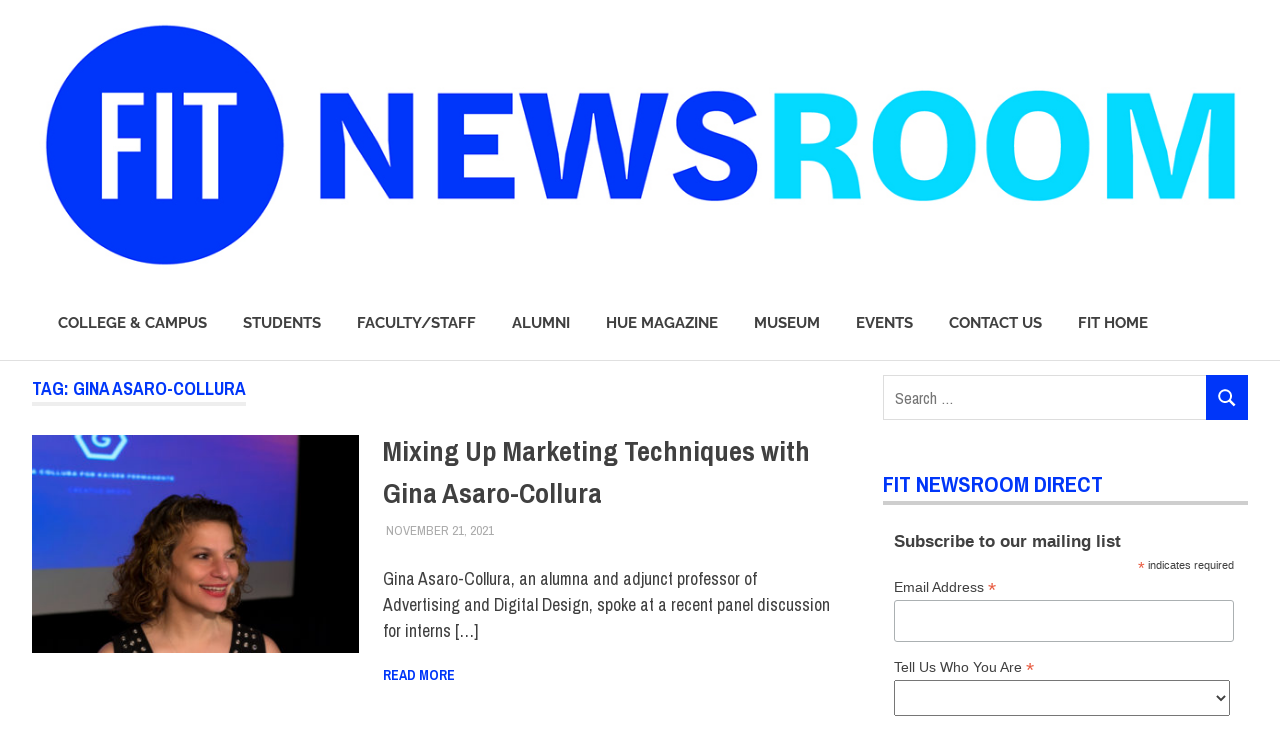

--- FILE ---
content_type: text/html; charset=UTF-8
request_url: https://news.fitnyc.edu/tag/gina-asaro-collura/
body_size: 21219
content:
<!DOCTYPE html>
<html lang="en-US" id="html">

<head>
<meta charset="UTF-8">
<meta name="viewport" content="width=device-width, initial-scale=1">
<link rel="profile" href="http://gmpg.org/xfn/11">
<link rel="pingback" href="https://news.fitnyc.edu/xmlrpc.php">

<title>gina asaro-collura &#8211; FIT Newsroom</title>
<meta name='robots' content='max-image-preview:large' />
	<style>img:is([sizes="auto" i], [sizes^="auto," i]) { contain-intrinsic-size: 3000px 1500px }</style>
	<link rel='dns-prefetch' href='//secure.gravatar.com' />
<link rel='dns-prefetch' href='//fonts.googleapis.com' />
<link rel='dns-prefetch' href='//v0.wordpress.com' />
<link rel='preconnect' href='//c0.wp.com' />
<link rel="alternate" type="application/rss+xml" title="FIT Newsroom &raquo; Feed" href="https://news.fitnyc.edu/feed/" />
<link rel="alternate" type="application/rss+xml" title="FIT Newsroom &raquo; Comments Feed" href="https://news.fitnyc.edu/comments/feed/" />
<link rel="alternate" type="text/calendar" title="FIT Newsroom &raquo; iCal Feed" href="https://news.fitnyc.edu/events/?ical=1" />
<link rel="alternate" type="application/rss+xml" title="FIT Newsroom &raquo; gina asaro-collura Tag Feed" href="https://news.fitnyc.edu/tag/gina-asaro-collura/feed/" />
		<!-- This site uses the Google Analytics by MonsterInsights plugin v9.11.1 - Using Analytics tracking - https://www.monsterinsights.com/ -->
							<script src="//www.googletagmanager.com/gtag/js?id=G-7WKB2XZ791"  data-cfasync="false" data-wpfc-render="false" type="text/javascript" async></script>
			<script data-cfasync="false" data-wpfc-render="false" type="text/javascript">
				var mi_version = '9.11.1';
				var mi_track_user = true;
				var mi_no_track_reason = '';
								var MonsterInsightsDefaultLocations = {"page_location":"https:\/\/news.fitnyc.edu\/tag\/gina-asaro-collura\/"};
								MonsterInsightsDefaultLocations.page_location = window.location.href;
								if ( typeof MonsterInsightsPrivacyGuardFilter === 'function' ) {
					var MonsterInsightsLocations = (typeof MonsterInsightsExcludeQuery === 'object') ? MonsterInsightsPrivacyGuardFilter( MonsterInsightsExcludeQuery ) : MonsterInsightsPrivacyGuardFilter( MonsterInsightsDefaultLocations );
				} else {
					var MonsterInsightsLocations = (typeof MonsterInsightsExcludeQuery === 'object') ? MonsterInsightsExcludeQuery : MonsterInsightsDefaultLocations;
				}

								var disableStrs = [
										'ga-disable-G-7WKB2XZ791',
									];

				/* Function to detect opted out users */
				function __gtagTrackerIsOptedOut() {
					for (var index = 0; index < disableStrs.length; index++) {
						if (document.cookie.indexOf(disableStrs[index] + '=true') > -1) {
							return true;
						}
					}

					return false;
				}

				/* Disable tracking if the opt-out cookie exists. */
				if (__gtagTrackerIsOptedOut()) {
					for (var index = 0; index < disableStrs.length; index++) {
						window[disableStrs[index]] = true;
					}
				}

				/* Opt-out function */
				function __gtagTrackerOptout() {
					for (var index = 0; index < disableStrs.length; index++) {
						document.cookie = disableStrs[index] + '=true; expires=Thu, 31 Dec 2099 23:59:59 UTC; path=/';
						window[disableStrs[index]] = true;
					}
				}

				if ('undefined' === typeof gaOptout) {
					function gaOptout() {
						__gtagTrackerOptout();
					}
				}
								window.dataLayer = window.dataLayer || [];

				window.MonsterInsightsDualTracker = {
					helpers: {},
					trackers: {},
				};
				if (mi_track_user) {
					function __gtagDataLayer() {
						dataLayer.push(arguments);
					}

					function __gtagTracker(type, name, parameters) {
						if (!parameters) {
							parameters = {};
						}

						if (parameters.send_to) {
							__gtagDataLayer.apply(null, arguments);
							return;
						}

						if (type === 'event') {
														parameters.send_to = monsterinsights_frontend.v4_id;
							var hookName = name;
							if (typeof parameters['event_category'] !== 'undefined') {
								hookName = parameters['event_category'] + ':' + name;
							}

							if (typeof MonsterInsightsDualTracker.trackers[hookName] !== 'undefined') {
								MonsterInsightsDualTracker.trackers[hookName](parameters);
							} else {
								__gtagDataLayer('event', name, parameters);
							}
							
						} else {
							__gtagDataLayer.apply(null, arguments);
						}
					}

					__gtagTracker('js', new Date());
					__gtagTracker('set', {
						'developer_id.dZGIzZG': true,
											});
					if ( MonsterInsightsLocations.page_location ) {
						__gtagTracker('set', MonsterInsightsLocations);
					}
										__gtagTracker('config', 'G-7WKB2XZ791', {"forceSSL":"true","link_attribution":"true"} );
										window.gtag = __gtagTracker;										(function () {
						/* https://developers.google.com/analytics/devguides/collection/analyticsjs/ */
						/* ga and __gaTracker compatibility shim. */
						var noopfn = function () {
							return null;
						};
						var newtracker = function () {
							return new Tracker();
						};
						var Tracker = function () {
							return null;
						};
						var p = Tracker.prototype;
						p.get = noopfn;
						p.set = noopfn;
						p.send = function () {
							var args = Array.prototype.slice.call(arguments);
							args.unshift('send');
							__gaTracker.apply(null, args);
						};
						var __gaTracker = function () {
							var len = arguments.length;
							if (len === 0) {
								return;
							}
							var f = arguments[len - 1];
							if (typeof f !== 'object' || f === null || typeof f.hitCallback !== 'function') {
								if ('send' === arguments[0]) {
									var hitConverted, hitObject = false, action;
									if ('event' === arguments[1]) {
										if ('undefined' !== typeof arguments[3]) {
											hitObject = {
												'eventAction': arguments[3],
												'eventCategory': arguments[2],
												'eventLabel': arguments[4],
												'value': arguments[5] ? arguments[5] : 1,
											}
										}
									}
									if ('pageview' === arguments[1]) {
										if ('undefined' !== typeof arguments[2]) {
											hitObject = {
												'eventAction': 'page_view',
												'page_path': arguments[2],
											}
										}
									}
									if (typeof arguments[2] === 'object') {
										hitObject = arguments[2];
									}
									if (typeof arguments[5] === 'object') {
										Object.assign(hitObject, arguments[5]);
									}
									if ('undefined' !== typeof arguments[1].hitType) {
										hitObject = arguments[1];
										if ('pageview' === hitObject.hitType) {
											hitObject.eventAction = 'page_view';
										}
									}
									if (hitObject) {
										action = 'timing' === arguments[1].hitType ? 'timing_complete' : hitObject.eventAction;
										hitConverted = mapArgs(hitObject);
										__gtagTracker('event', action, hitConverted);
									}
								}
								return;
							}

							function mapArgs(args) {
								var arg, hit = {};
								var gaMap = {
									'eventCategory': 'event_category',
									'eventAction': 'event_action',
									'eventLabel': 'event_label',
									'eventValue': 'event_value',
									'nonInteraction': 'non_interaction',
									'timingCategory': 'event_category',
									'timingVar': 'name',
									'timingValue': 'value',
									'timingLabel': 'event_label',
									'page': 'page_path',
									'location': 'page_location',
									'title': 'page_title',
									'referrer' : 'page_referrer',
								};
								for (arg in args) {
																		if (!(!args.hasOwnProperty(arg) || !gaMap.hasOwnProperty(arg))) {
										hit[gaMap[arg]] = args[arg];
									} else {
										hit[arg] = args[arg];
									}
								}
								return hit;
							}

							try {
								f.hitCallback();
							} catch (ex) {
							}
						};
						__gaTracker.create = newtracker;
						__gaTracker.getByName = newtracker;
						__gaTracker.getAll = function () {
							return [];
						};
						__gaTracker.remove = noopfn;
						__gaTracker.loaded = true;
						window['__gaTracker'] = __gaTracker;
					})();
									} else {
										console.log("");
					(function () {
						function __gtagTracker() {
							return null;
						}

						window['__gtagTracker'] = __gtagTracker;
						window['gtag'] = __gtagTracker;
					})();
									}
			</script>
							<!-- / Google Analytics by MonsterInsights -->
		<script type="text/javascript">
/* <![CDATA[ */
window._wpemojiSettings = {"baseUrl":"https:\/\/s.w.org\/images\/core\/emoji\/16.0.1\/72x72\/","ext":".png","svgUrl":"https:\/\/s.w.org\/images\/core\/emoji\/16.0.1\/svg\/","svgExt":".svg","source":{"concatemoji":"https:\/\/news.fitnyc.edu\/wp-includes\/js\/wp-emoji-release.min.js?ver=6.8.3"}};
/*! This file is auto-generated */
!function(s,n){var o,i,e;function c(e){try{var t={supportTests:e,timestamp:(new Date).valueOf()};sessionStorage.setItem(o,JSON.stringify(t))}catch(e){}}function p(e,t,n){e.clearRect(0,0,e.canvas.width,e.canvas.height),e.fillText(t,0,0);var t=new Uint32Array(e.getImageData(0,0,e.canvas.width,e.canvas.height).data),a=(e.clearRect(0,0,e.canvas.width,e.canvas.height),e.fillText(n,0,0),new Uint32Array(e.getImageData(0,0,e.canvas.width,e.canvas.height).data));return t.every(function(e,t){return e===a[t]})}function u(e,t){e.clearRect(0,0,e.canvas.width,e.canvas.height),e.fillText(t,0,0);for(var n=e.getImageData(16,16,1,1),a=0;a<n.data.length;a++)if(0!==n.data[a])return!1;return!0}function f(e,t,n,a){switch(t){case"flag":return n(e,"\ud83c\udff3\ufe0f\u200d\u26a7\ufe0f","\ud83c\udff3\ufe0f\u200b\u26a7\ufe0f")?!1:!n(e,"\ud83c\udde8\ud83c\uddf6","\ud83c\udde8\u200b\ud83c\uddf6")&&!n(e,"\ud83c\udff4\udb40\udc67\udb40\udc62\udb40\udc65\udb40\udc6e\udb40\udc67\udb40\udc7f","\ud83c\udff4\u200b\udb40\udc67\u200b\udb40\udc62\u200b\udb40\udc65\u200b\udb40\udc6e\u200b\udb40\udc67\u200b\udb40\udc7f");case"emoji":return!a(e,"\ud83e\udedf")}return!1}function g(e,t,n,a){var r="undefined"!=typeof WorkerGlobalScope&&self instanceof WorkerGlobalScope?new OffscreenCanvas(300,150):s.createElement("canvas"),o=r.getContext("2d",{willReadFrequently:!0}),i=(o.textBaseline="top",o.font="600 32px Arial",{});return e.forEach(function(e){i[e]=t(o,e,n,a)}),i}function t(e){var t=s.createElement("script");t.src=e,t.defer=!0,s.head.appendChild(t)}"undefined"!=typeof Promise&&(o="wpEmojiSettingsSupports",i=["flag","emoji"],n.supports={everything:!0,everythingExceptFlag:!0},e=new Promise(function(e){s.addEventListener("DOMContentLoaded",e,{once:!0})}),new Promise(function(t){var n=function(){try{var e=JSON.parse(sessionStorage.getItem(o));if("object"==typeof e&&"number"==typeof e.timestamp&&(new Date).valueOf()<e.timestamp+604800&&"object"==typeof e.supportTests)return e.supportTests}catch(e){}return null}();if(!n){if("undefined"!=typeof Worker&&"undefined"!=typeof OffscreenCanvas&&"undefined"!=typeof URL&&URL.createObjectURL&&"undefined"!=typeof Blob)try{var e="postMessage("+g.toString()+"("+[JSON.stringify(i),f.toString(),p.toString(),u.toString()].join(",")+"));",a=new Blob([e],{type:"text/javascript"}),r=new Worker(URL.createObjectURL(a),{name:"wpTestEmojiSupports"});return void(r.onmessage=function(e){c(n=e.data),r.terminate(),t(n)})}catch(e){}c(n=g(i,f,p,u))}t(n)}).then(function(e){for(var t in e)n.supports[t]=e[t],n.supports.everything=n.supports.everything&&n.supports[t],"flag"!==t&&(n.supports.everythingExceptFlag=n.supports.everythingExceptFlag&&n.supports[t]);n.supports.everythingExceptFlag=n.supports.everythingExceptFlag&&!n.supports.flag,n.DOMReady=!1,n.readyCallback=function(){n.DOMReady=!0}}).then(function(){return e}).then(function(){var e;n.supports.everything||(n.readyCallback(),(e=n.source||{}).concatemoji?t(e.concatemoji):e.wpemoji&&e.twemoji&&(t(e.twemoji),t(e.wpemoji)))}))}((window,document),window._wpemojiSettings);
/* ]]> */
</script>
<link rel='stylesheet' id='poseidon-theme-fonts-css' href='https://news.fitnyc.edu/wp-content/fonts/51338f03da95cc7dbd5a89277409fbe9.css?ver=20201110' type='text/css' media='all' />
<link rel='stylesheet' id='tribe-events-pro-mini-calendar-block-styles-css' href='https://news.fitnyc.edu/wp-content/plugins/events-calendar-pro/src/resources/css/tribe-events-pro-mini-calendar-block.min.css?ver=7.4.5' type='text/css' media='all' />
<link rel='stylesheet' id='poseidon-pro-custom-fonts-css' href='//fonts.googleapis.com/css?family=Archivo+Narrow%3A400%2C400italic%2C700%2C700italic%7CArchivo+Narrow%3A400%2C400italic%2C700%2C700italic%7CArchivo+Narrow%3A400%2C400italic%2C700%2C700italic%7CArchivo+Narrow%3A400%2C400italic%2C700%2C700italic&#038;subset=latin%2Clatin-ext' type='text/css' media='all' />
<link rel='stylesheet' id='sbi_styles-css' href='https://news.fitnyc.edu/wp-content/plugins/instagram-feed/css/sbi-styles.min.css?ver=6.2.9' type='text/css' media='all' />
<style id='wp-emoji-styles-inline-css' type='text/css'>

	img.wp-smiley, img.emoji {
		display: inline !important;
		border: none !important;
		box-shadow: none !important;
		height: 1em !important;
		width: 1em !important;
		margin: 0 0.07em !important;
		vertical-align: -0.1em !important;
		background: none !important;
		padding: 0 !important;
	}
</style>
<link rel='stylesheet' id='wp-block-library-css' href='https://c0.wp.com/c/6.8.3/wp-includes/css/dist/block-library/style.min.css' type='text/css' media='all' />
<style id='classic-theme-styles-inline-css' type='text/css'>
/*! This file is auto-generated */
.wp-block-button__link{color:#fff;background-color:#32373c;border-radius:9999px;box-shadow:none;text-decoration:none;padding:calc(.667em + 2px) calc(1.333em + 2px);font-size:1.125em}.wp-block-file__button{background:#32373c;color:#fff;text-decoration:none}
</style>
<style id='qsm-quiz-style-inline-css' type='text/css'>


</style>
<link rel='stylesheet' id='mediaelement-css' href='https://c0.wp.com/c/6.8.3/wp-includes/js/mediaelement/mediaelementplayer-legacy.min.css' type='text/css' media='all' />
<link rel='stylesheet' id='wp-mediaelement-css' href='https://c0.wp.com/c/6.8.3/wp-includes/js/mediaelement/wp-mediaelement.min.css' type='text/css' media='all' />
<style id='jetpack-sharing-buttons-style-inline-css' type='text/css'>
.jetpack-sharing-buttons__services-list{display:flex;flex-direction:row;flex-wrap:wrap;gap:0;list-style-type:none;margin:5px;padding:0}.jetpack-sharing-buttons__services-list.has-small-icon-size{font-size:12px}.jetpack-sharing-buttons__services-list.has-normal-icon-size{font-size:16px}.jetpack-sharing-buttons__services-list.has-large-icon-size{font-size:24px}.jetpack-sharing-buttons__services-list.has-huge-icon-size{font-size:36px}@media print{.jetpack-sharing-buttons__services-list{display:none!important}}.editor-styles-wrapper .wp-block-jetpack-sharing-buttons{gap:0;padding-inline-start:0}ul.jetpack-sharing-buttons__services-list.has-background{padding:1.25em 2.375em}
</style>
<style id='global-styles-inline-css' type='text/css'>
:root{--wp--preset--aspect-ratio--square: 1;--wp--preset--aspect-ratio--4-3: 4/3;--wp--preset--aspect-ratio--3-4: 3/4;--wp--preset--aspect-ratio--3-2: 3/2;--wp--preset--aspect-ratio--2-3: 2/3;--wp--preset--aspect-ratio--16-9: 16/9;--wp--preset--aspect-ratio--9-16: 9/16;--wp--preset--color--black: #000000;--wp--preset--color--cyan-bluish-gray: #abb8c3;--wp--preset--color--white: #ffffff;--wp--preset--color--pale-pink: #f78da7;--wp--preset--color--vivid-red: #cf2e2e;--wp--preset--color--luminous-vivid-orange: #ff6900;--wp--preset--color--luminous-vivid-amber: #fcb900;--wp--preset--color--light-green-cyan: #7bdcb5;--wp--preset--color--vivid-green-cyan: #00d084;--wp--preset--color--pale-cyan-blue: #8ed1fc;--wp--preset--color--vivid-cyan-blue: #0693e3;--wp--preset--color--vivid-purple: #9b51e0;--wp--preset--color--primary: #22aadd;--wp--preset--color--secondary: #0084b7;--wp--preset--color--tertiary: #005e91;--wp--preset--color--accent: #dd2e22;--wp--preset--color--highlight: #00b734;--wp--preset--color--light-gray: #eeeeee;--wp--preset--color--gray: #777777;--wp--preset--color--dark-gray: #404040;--wp--preset--gradient--vivid-cyan-blue-to-vivid-purple: linear-gradient(135deg,rgba(6,147,227,1) 0%,rgb(155,81,224) 100%);--wp--preset--gradient--light-green-cyan-to-vivid-green-cyan: linear-gradient(135deg,rgb(122,220,180) 0%,rgb(0,208,130) 100%);--wp--preset--gradient--luminous-vivid-amber-to-luminous-vivid-orange: linear-gradient(135deg,rgba(252,185,0,1) 0%,rgba(255,105,0,1) 100%);--wp--preset--gradient--luminous-vivid-orange-to-vivid-red: linear-gradient(135deg,rgba(255,105,0,1) 0%,rgb(207,46,46) 100%);--wp--preset--gradient--very-light-gray-to-cyan-bluish-gray: linear-gradient(135deg,rgb(238,238,238) 0%,rgb(169,184,195) 100%);--wp--preset--gradient--cool-to-warm-spectrum: linear-gradient(135deg,rgb(74,234,220) 0%,rgb(151,120,209) 20%,rgb(207,42,186) 40%,rgb(238,44,130) 60%,rgb(251,105,98) 80%,rgb(254,248,76) 100%);--wp--preset--gradient--blush-light-purple: linear-gradient(135deg,rgb(255,206,236) 0%,rgb(152,150,240) 100%);--wp--preset--gradient--blush-bordeaux: linear-gradient(135deg,rgb(254,205,165) 0%,rgb(254,45,45) 50%,rgb(107,0,62) 100%);--wp--preset--gradient--luminous-dusk: linear-gradient(135deg,rgb(255,203,112) 0%,rgb(199,81,192) 50%,rgb(65,88,208) 100%);--wp--preset--gradient--pale-ocean: linear-gradient(135deg,rgb(255,245,203) 0%,rgb(182,227,212) 50%,rgb(51,167,181) 100%);--wp--preset--gradient--electric-grass: linear-gradient(135deg,rgb(202,248,128) 0%,rgb(113,206,126) 100%);--wp--preset--gradient--midnight: linear-gradient(135deg,rgb(2,3,129) 0%,rgb(40,116,252) 100%);--wp--preset--font-size--small: 13px;--wp--preset--font-size--medium: 20px;--wp--preset--font-size--large: 36px;--wp--preset--font-size--x-large: 42px;--wp--preset--spacing--20: 0.44rem;--wp--preset--spacing--30: 0.67rem;--wp--preset--spacing--40: 1rem;--wp--preset--spacing--50: 1.5rem;--wp--preset--spacing--60: 2.25rem;--wp--preset--spacing--70: 3.38rem;--wp--preset--spacing--80: 5.06rem;--wp--preset--shadow--natural: 6px 6px 9px rgba(0, 0, 0, 0.2);--wp--preset--shadow--deep: 12px 12px 50px rgba(0, 0, 0, 0.4);--wp--preset--shadow--sharp: 6px 6px 0px rgba(0, 0, 0, 0.2);--wp--preset--shadow--outlined: 6px 6px 0px -3px rgba(255, 255, 255, 1), 6px 6px rgba(0, 0, 0, 1);--wp--preset--shadow--crisp: 6px 6px 0px rgba(0, 0, 0, 1);}:where(.is-layout-flex){gap: 0.5em;}:where(.is-layout-grid){gap: 0.5em;}body .is-layout-flex{display: flex;}.is-layout-flex{flex-wrap: wrap;align-items: center;}.is-layout-flex > :is(*, div){margin: 0;}body .is-layout-grid{display: grid;}.is-layout-grid > :is(*, div){margin: 0;}:where(.wp-block-columns.is-layout-flex){gap: 2em;}:where(.wp-block-columns.is-layout-grid){gap: 2em;}:where(.wp-block-post-template.is-layout-flex){gap: 1.25em;}:where(.wp-block-post-template.is-layout-grid){gap: 1.25em;}.has-black-color{color: var(--wp--preset--color--black) !important;}.has-cyan-bluish-gray-color{color: var(--wp--preset--color--cyan-bluish-gray) !important;}.has-white-color{color: var(--wp--preset--color--white) !important;}.has-pale-pink-color{color: var(--wp--preset--color--pale-pink) !important;}.has-vivid-red-color{color: var(--wp--preset--color--vivid-red) !important;}.has-luminous-vivid-orange-color{color: var(--wp--preset--color--luminous-vivid-orange) !important;}.has-luminous-vivid-amber-color{color: var(--wp--preset--color--luminous-vivid-amber) !important;}.has-light-green-cyan-color{color: var(--wp--preset--color--light-green-cyan) !important;}.has-vivid-green-cyan-color{color: var(--wp--preset--color--vivid-green-cyan) !important;}.has-pale-cyan-blue-color{color: var(--wp--preset--color--pale-cyan-blue) !important;}.has-vivid-cyan-blue-color{color: var(--wp--preset--color--vivid-cyan-blue) !important;}.has-vivid-purple-color{color: var(--wp--preset--color--vivid-purple) !important;}.has-black-background-color{background-color: var(--wp--preset--color--black) !important;}.has-cyan-bluish-gray-background-color{background-color: var(--wp--preset--color--cyan-bluish-gray) !important;}.has-white-background-color{background-color: var(--wp--preset--color--white) !important;}.has-pale-pink-background-color{background-color: var(--wp--preset--color--pale-pink) !important;}.has-vivid-red-background-color{background-color: var(--wp--preset--color--vivid-red) !important;}.has-luminous-vivid-orange-background-color{background-color: var(--wp--preset--color--luminous-vivid-orange) !important;}.has-luminous-vivid-amber-background-color{background-color: var(--wp--preset--color--luminous-vivid-amber) !important;}.has-light-green-cyan-background-color{background-color: var(--wp--preset--color--light-green-cyan) !important;}.has-vivid-green-cyan-background-color{background-color: var(--wp--preset--color--vivid-green-cyan) !important;}.has-pale-cyan-blue-background-color{background-color: var(--wp--preset--color--pale-cyan-blue) !important;}.has-vivid-cyan-blue-background-color{background-color: var(--wp--preset--color--vivid-cyan-blue) !important;}.has-vivid-purple-background-color{background-color: var(--wp--preset--color--vivid-purple) !important;}.has-black-border-color{border-color: var(--wp--preset--color--black) !important;}.has-cyan-bluish-gray-border-color{border-color: var(--wp--preset--color--cyan-bluish-gray) !important;}.has-white-border-color{border-color: var(--wp--preset--color--white) !important;}.has-pale-pink-border-color{border-color: var(--wp--preset--color--pale-pink) !important;}.has-vivid-red-border-color{border-color: var(--wp--preset--color--vivid-red) !important;}.has-luminous-vivid-orange-border-color{border-color: var(--wp--preset--color--luminous-vivid-orange) !important;}.has-luminous-vivid-amber-border-color{border-color: var(--wp--preset--color--luminous-vivid-amber) !important;}.has-light-green-cyan-border-color{border-color: var(--wp--preset--color--light-green-cyan) !important;}.has-vivid-green-cyan-border-color{border-color: var(--wp--preset--color--vivid-green-cyan) !important;}.has-pale-cyan-blue-border-color{border-color: var(--wp--preset--color--pale-cyan-blue) !important;}.has-vivid-cyan-blue-border-color{border-color: var(--wp--preset--color--vivid-cyan-blue) !important;}.has-vivid-purple-border-color{border-color: var(--wp--preset--color--vivid-purple) !important;}.has-vivid-cyan-blue-to-vivid-purple-gradient-background{background: var(--wp--preset--gradient--vivid-cyan-blue-to-vivid-purple) !important;}.has-light-green-cyan-to-vivid-green-cyan-gradient-background{background: var(--wp--preset--gradient--light-green-cyan-to-vivid-green-cyan) !important;}.has-luminous-vivid-amber-to-luminous-vivid-orange-gradient-background{background: var(--wp--preset--gradient--luminous-vivid-amber-to-luminous-vivid-orange) !important;}.has-luminous-vivid-orange-to-vivid-red-gradient-background{background: var(--wp--preset--gradient--luminous-vivid-orange-to-vivid-red) !important;}.has-very-light-gray-to-cyan-bluish-gray-gradient-background{background: var(--wp--preset--gradient--very-light-gray-to-cyan-bluish-gray) !important;}.has-cool-to-warm-spectrum-gradient-background{background: var(--wp--preset--gradient--cool-to-warm-spectrum) !important;}.has-blush-light-purple-gradient-background{background: var(--wp--preset--gradient--blush-light-purple) !important;}.has-blush-bordeaux-gradient-background{background: var(--wp--preset--gradient--blush-bordeaux) !important;}.has-luminous-dusk-gradient-background{background: var(--wp--preset--gradient--luminous-dusk) !important;}.has-pale-ocean-gradient-background{background: var(--wp--preset--gradient--pale-ocean) !important;}.has-electric-grass-gradient-background{background: var(--wp--preset--gradient--electric-grass) !important;}.has-midnight-gradient-background{background: var(--wp--preset--gradient--midnight) !important;}.has-small-font-size{font-size: var(--wp--preset--font-size--small) !important;}.has-medium-font-size{font-size: var(--wp--preset--font-size--medium) !important;}.has-large-font-size{font-size: var(--wp--preset--font-size--large) !important;}.has-x-large-font-size{font-size: var(--wp--preset--font-size--x-large) !important;}
:where(.wp-block-post-template.is-layout-flex){gap: 1.25em;}:where(.wp-block-post-template.is-layout-grid){gap: 1.25em;}
:where(.wp-block-columns.is-layout-flex){gap: 2em;}:where(.wp-block-columns.is-layout-grid){gap: 2em;}
:root :where(.wp-block-pullquote){font-size: 1.5em;line-height: 1.6;}
</style>
<link rel='stylesheet' id='srzfb-site-css' href='https://news.fitnyc.edu/wp-content/plugins/srizon-facebook-video-gallery/resources/css/site.css?ver=1.0' type='text/css' media='all' />
<link rel='stylesheet' id='super-rss-reader-css' href='https://news.fitnyc.edu/wp-content/plugins/super-rss-reader/public/css/style.min.css?ver=5.1' type='text/css' media='all' />
<link rel='stylesheet' id='wpProQuiz_front_style-css' href='https://news.fitnyc.edu/wp-content/plugins/wp-pro-quiz/css/wpProQuiz_front.min.css?ver=0.37' type='text/css' media='all' />
<link rel='stylesheet' id='front-css-yuzo_related_post-css' href='https://news.fitnyc.edu/wp-content/plugins/yuzo-related-post/assets/css/style.css?ver=5.12.84' type='text/css' media='all' />
<link rel='stylesheet' id='arve-css' href='https://news.fitnyc.edu/wp-content/plugins/advanced-responsive-video-embedder/build/main.css?ver=755e5bf2bfafc15e7cc1' type='text/css' media='all' />
<link rel='stylesheet' id='wordpress-popular-posts-css-css' href='https://news.fitnyc.edu/wp-content/plugins/wordpress-popular-posts/assets/css/wpp.css?ver=6.4.1' type='text/css' media='all' />
<link rel='stylesheet' id='poseidon-stylesheet-css' href='https://news.fitnyc.edu/wp-content/themes/poseidon/style.css?ver=2.4.0' type='text/css' media='all' />
<style id='poseidon-stylesheet-inline-css' type='text/css'>
.site-title, .site-description, .type-post .entry-footer .entry-tags, .type-post .entry-footer .post-navigation, .type-post .entry-footer .entry-author, .primary-navigation .main-navigation-menu li.header-search { position: absolute; clip: rect(1px, 1px, 1px, 1px); width: 1px; height: 1px; overflow: hidden; }
</style>
<link rel='stylesheet' id='poseidon-pro-css' href='https://news.fitnyc.edu/wp-content/plugins/poseidon-pro/assets/css/poseidon-pro.css?ver=1.6.1' type='text/css' media='all' />
<style id='poseidon-pro-inline-css' type='text/css'>
/* Link and Button Color Setting */a:link,a:visited,.more-link,.widget-title a:hover,.widget-title a:active,.tzwb-tabbed-content .tzwb-tabnavi li a:hover,.tzwb-tabbed-content .tzwb-tabnavi li a:active,.tzwb-tabbed-content .tzwb-tabnavi li a.current-tab,.has-primary-color {color: #0036f9;}a:hover,a:focus,a:active {color: #404040;}button,input[type="button"],input[type="reset"],input[type="submit"],.entry-tags .meta-tags a:hover,.entry-tags .meta-tags a:active,.widget_tag_cloud .tagcloud a:hover,.widget_tag_cloud .tagcloud a:active,.scroll-to-top-button,.scroll-to-top-button:focus,.scroll-to-top-button:active,.tzwb-social-icons .social-icons-menu li a {color: #fff;background: #0036f9;}button:hover,input[type="button"]:hover,input[type="reset"]:hover,input[type="submit"]:hover,button:focus,input[type="button"]:focus,input[type="reset"]:focus,input[type="submit"]:focus,button:active,input[type="button"]:active,input[type="reset"]:active,input[type="submit"]:active,.scroll-to-top-button:hover {background: #404040;}.has-primary-background-color {background-color: #0036f9;}/* Navigation Secondary Color Setting */.main-navigation-menu a:hover,.main-navigation-menu a:active,.main-navigation-menu li.current-menu-item > a,.main-navigation-toggle:hover,.main-navigation-menu .submenu-dropdown-toggle:hover,.footer-navigation-menu a:hover,.footer-navigation-menu a:active {color: #0036f9;}/* Post Titles Secondary Color Setting */.site-title a:hover,.site-title a:active,.entry-title a:hover,.entry-title a:active {color: #0036f9;}/* Widget Titles Color Setting */.widget-title,.widget-title a:link,.widget-title a:visited,.page-header .archive-title,.comments-header .comments-title,.comment-reply-title span {color: #0036f9;}.widget-title a:hover,.widget-title a:active  {color: #22aadd;}.widget-title a:hover,.widget-title a:active  {color: #0036f9;}/* Footer Widget Color Setting */.footer-widgets-background {background: #0036f9;}/* Base Font Setting */body,button,input,select,textarea {font-family: "Archivo Narrow", Arial, Helvetica, sans-serif;}/* Headings Font Setting */.site-title,.page-title,.entry-title {font-family: "Archivo Narrow", Arial, Helvetica, sans-serif;}/* Navigation Font Setting */.top-navigation-menu a,.main-navigation-menu a,.footer-navigation-menu a {font-family: "Archivo Narrow", Arial, Helvetica, sans-serif;}/* Widget Titles Font Setting */button,input[type="button"],input[type="reset"],input[type="submit"],.more-link,.widget-title,.post-pagination a,.post-pagination .current,.page-header .archive-title,.comments-header .comments-title,.comment-reply-title span,.tzwb-tabbed-content .tzwb-tabnavi li a {font-family: "Archivo Narrow", Arial, Helvetica, sans-serif;}
</style>
<link rel='stylesheet' id='__EPYT__style-css' href='https://news.fitnyc.edu/wp-content/plugins/youtube-embed-plus/styles/ytprefs.min.css?ver=14.2.1.3' type='text/css' media='all' />
<style id='__EPYT__style-inline-css' type='text/css'>

                .epyt-gallery-thumb {
                        width: 33.333%;
                }
                
</style>
<script type="text/javascript" src="https://news.fitnyc.edu/wp-content/plugins/google-analytics-premium/assets/js/frontend-gtag.js?ver=9.11.1" id="monsterinsights-frontend-script-js" async="async" data-wp-strategy="async"></script>
<script data-cfasync="false" data-wpfc-render="false" type="text/javascript" id='monsterinsights-frontend-script-js-extra'>/* <![CDATA[ */
var monsterinsights_frontend = {"js_events_tracking":"true","download_extensions":"doc,pdf,ppt,zip,xls,docx,pptx,xlsx","inbound_paths":"[]","home_url":"https:\/\/news.fitnyc.edu","hash_tracking":"false","v4_id":"G-7WKB2XZ791"};/* ]]> */
</script>
<script type="text/javascript" src="https://c0.wp.com/c/6.8.3/wp-includes/js/jquery/jquery.min.js" id="jquery-core-js"></script>
<script type="text/javascript" src="https://c0.wp.com/c/6.8.3/wp-includes/js/jquery/jquery-migrate.min.js" id="jquery-migrate-js"></script>
<script type="text/javascript" src="https://news.fitnyc.edu/wp-content/plugins/srizon-facebook-video-gallery/resources/js/site.js?ver=1.0" id="srzfb-site-js"></script>
<script type="text/javascript" src="https://news.fitnyc.edu/wp-content/plugins/super-rss-reader/public/js/jquery.easy-ticker.min.js?ver=5.1" id="jquery-easy-ticker-js"></script>
<script type="text/javascript" src="https://news.fitnyc.edu/wp-content/plugins/super-rss-reader/public/js/script.min.js?ver=5.1" id="super-rss-reader-js"></script>
<script type="application/json" id="wpp-json">

{"sampling_active":0,"sampling_rate":100,"ajax_url":"https:\/\/news.fitnyc.edu\/wp-json\/wordpress-popular-posts\/v1\/popular-posts","api_url":"https:\/\/news.fitnyc.edu\/wp-json\/wordpress-popular-posts","ID":0,"token":"1b29354dd5","lang":0,"debug":1}

</script>
<script type="text/javascript" src="https://news.fitnyc.edu/wp-content/plugins/wordpress-popular-posts/assets/js/wpp.js?ver=6.4.1" id="wpp-js-js"></script>
<!--[if lt IE 9]>
<script type="text/javascript" src="https://news.fitnyc.edu/wp-content/themes/poseidon/assets/js/html5shiv.min.js?ver=3.7.3" id="html5shiv-js"></script>
<![endif]-->
<script type="text/javascript" src="https://news.fitnyc.edu/wp-content/themes/poseidon/assets/js/sticky-header.js?ver=20170203" id="poseidon-jquery-sticky-header-js"></script>
<script type="text/javascript" src="https://news.fitnyc.edu/wp-content/themes/poseidon/assets/js/svgxuse.min.js?ver=1.2.6" id="svgxuse-js"></script>
<script type="text/javascript" id="__ytprefs__-js-extra">
/* <![CDATA[ */
var _EPYT_ = {"ajaxurl":"https:\/\/news.fitnyc.edu\/wp-admin\/admin-ajax.php","security":"3695e94f27","gallery_scrolloffset":"20","eppathtoscripts":"https:\/\/news.fitnyc.edu\/wp-content\/plugins\/youtube-embed-plus\/scripts\/","eppath":"https:\/\/news.fitnyc.edu\/wp-content\/plugins\/youtube-embed-plus\/","epresponsiveselector":"[\"iframe.__youtube_prefs__\",\"iframe[src*='youtube.com']\",\"iframe[src*='youtube-nocookie.com']\",\"iframe[data-ep-src*='youtube.com']\",\"iframe[data-ep-src*='youtube-nocookie.com']\",\"iframe[data-ep-gallerysrc*='youtube.com']\"]","epdovol":"1","version":"14.2.1.3","evselector":"iframe.__youtube_prefs__[src], iframe[src*=\"youtube.com\/embed\/\"], iframe[src*=\"youtube-nocookie.com\/embed\/\"]","ajax_compat":"","maxres_facade":"eager","ytapi_load":"light","pause_others":"","stopMobileBuffer":"1","facade_mode":"","not_live_on_channel":"","vi_active":"","vi_js_posttypes":[]};
/* ]]> */
</script>
<script type="text/javascript" src="https://news.fitnyc.edu/wp-content/plugins/youtube-embed-plus/scripts/ytprefs.min.js?ver=14.2.1.3" id="__ytprefs__-js"></script>
<link rel="https://api.w.org/" href="https://news.fitnyc.edu/wp-json/" /><link rel="alternate" title="JSON" type="application/json" href="https://news.fitnyc.edu/wp-json/wp/v2/tags/3917" /><link rel="EditURI" type="application/rsd+xml" title="RSD" href="https://news.fitnyc.edu/xmlrpc.php?rsd" />
<style scoped>.yuzo_related_post{}
.yuzo_related_post .relatedthumb{}</style><meta name="tec-api-version" content="v1"><meta name="tec-api-origin" content="https://news.fitnyc.edu"><link rel="alternate" href="https://news.fitnyc.edu/wp-json/tribe/events/v1/events/?tags=gina-asaro-collura" />            <style id="wpp-loading-animation-styles">@-webkit-keyframes bgslide{from{background-position-x:0}to{background-position-x:-200%}}@keyframes bgslide{from{background-position-x:0}to{background-position-x:-200%}}.wpp-widget-placeholder,.wpp-widget-block-placeholder,.wpp-shortcode-placeholder{margin:0 auto;width:60px;height:3px;background:#dd3737;background:linear-gradient(90deg,#dd3737 0%,#571313 10%,#dd3737 100%);background-size:200% auto;border-radius:3px;-webkit-animation:bgslide 1s infinite linear;animation:bgslide 1s infinite linear}</style>
            <script type="text/javascript" src="//script.crazyegg.com/pages/scripts/0057/4962.js" async="async" ></script>
<!-- Jetpack Open Graph Tags -->
<meta property="og:type" content="website" />
<meta property="og:title" content="gina asaro-collura &#8211; FIT Newsroom" />
<meta property="og:url" content="https://news.fitnyc.edu/tag/gina-asaro-collura/" />
<meta property="og:site_name" content="FIT Newsroom" />
<meta property="og:image" content="https://news.fitnyc.edu/wp-content/uploads/2017/11/cropped-site-logo.png" />
<meta property="og:image:width" content="512" />
<meta property="og:image:height" content="512" />
<meta property="og:image:alt" content="" />
<meta property="og:locale" content="en_US" />

<!-- End Jetpack Open Graph Tags -->
<link rel="icon" href="https://news.fitnyc.edu/wp-content/uploads/2017/11/cropped-site-logo-32x32.png" sizes="32x32" />
<link rel="icon" href="https://news.fitnyc.edu/wp-content/uploads/2017/11/cropped-site-logo-192x192.png" sizes="192x192" />
<link rel="apple-touch-icon" href="https://news.fitnyc.edu/wp-content/uploads/2017/11/cropped-site-logo-180x180.png" />
<meta name="msapplication-TileImage" content="https://news.fitnyc.edu/wp-content/uploads/2017/11/cropped-site-logo-270x270.png" />
		<style type="text/css" id="wp-custom-css">
			p {
	margin-bottom: 1.5em;
	font-size: 1.1rem;
}

/* make the header navigation easier to read */
.primary-navigation {
	float: right;
	margin: .5em;
}

.main-navigation-menu {
	float: left;
	margin: 0;
	padding: 0;
	list-style-type: none;
	list-style-position: outside;
	position: relative;
}

.main-navigation-menu a {
	display: block;
/* font-family: 'Raleway', Tahoma, Arial; */
	font-size: 15px;
	font-size: 1rem;
	font-weight: bold;
	padding: .95em;
	text-transform: capitalize;
	text-decoration: none;
	-webkit-transition: all .2s ease;
	-moz-transition: all .2s ease;
	-ms-transition: all .2s ease;
	-o-transition: all .2s ease;
	transition: all .2s ease;
}

/* slightly increase the site logo */
.site-branding .custom-logo {
	margin: .3em 1em 0 0;
	padding: 0;
	border: none;
	vertical-align: top;
	max-width: 100%;
	height: auto;
}

/* add a logo to the top nav header */
/* BEFORE Changes: RTO1
li#menu-item-2273 {
	background: url("http://news.fitnyc.edu/wp-content/uploads/2016/07/fit-logo-site-header.jpg");
	background-repeat: no-repeat;
	background-position: right;
	width: 100%;
	max-width: 550px;
	color: #404040;
	padding-left: 50px;
}
li#menu-item-2273 a {
	color: #404040;
}
*/
/* Live Changes: RTO1 */
li#menu-item-2273 {
	background: url("//www.fitnyc.edu/images/assets/top-menu-logo.jpg");
	background-repeat: no-repeat;
	background-position: left;
	width: 100%;
	max-width: 250px;
	color: #404040;
	padding-left: 0;
	margin-left: 10px;
	padding-right: 50px;
}

li#menu-item-2273 a {
	color: #404040;
}

/* Pushed the image/logo over to the right without impacting image placment */
li#menu-item-82 {
	padding-right: 5px;
	margin-right: 225px;
}

/* slighly increase depth of homepage slider */
.post-slider .zeeslide .slide-image {
	float: left;
	width: 100%;
	height: auto;
	max-width: 2500px;
	max-height: 600px;
	vertical-align: top;
}

/* increase width of widget title border and give it a bit of styling */
.widget-title {
	display: inline-block;
	margin: 0;
	padding: 0;
	font-size: 20px;
	font-size: 1.4rem;
	font-weight: bold;
	text-transform: uppercase;
	border-bottom: 0 solid #fff;
}

.widget-header {
	border-bottom: 4px solid #cecece;
}

.widget-title a:hover {
	color: #717171;
}

/* style new slider */
element.style {
	max-height: 500px;
	opacity: 1;
}

.huge_it_slideshow_image_wrap_1 {
	background: #ffffff;
	border-width: 0;
	border-color: #ffffff;
	border-radius: 0;
}

.huge_it_slideshow_image_wrap_1 {
	height: 480px;
	width: 1280px;
	max-width: calc(100% - 0px);
	position: relative;
	display: block;
	text-align: center;
	clear: both;
	float: none;
	margin: -40px auto;
	border-style: solid;
	border-left: 0 !important;
	border-right: 0 !important;
	opacity: 0;
}

.site-content {
	padding-top: 1em;
/*    padding-top: 3em; */
	background: #fff;
}

/* need bigger font for event info */
.single-tribe_events #tribe-events-content .tribe-events-event-meta dd {
	float: none;
	line-height: 1.5;
	list-style: none;
	margin: 0 0 10px;
	padding: 0;
	font-size: 120%;
}

/* too much space between title and date...let's fix it */
.tribe-events-schedule {
	margin: 0;
}

#li.tribe-events-nav-previous {
	display: none;
}

/* calendar pop up title size */
.page-title, .entry-title {
    display: inline;
    margin: 0;
    padding: 0;
    color: #404040;
    -ms-word-wrap: break-word;
    word-wrap: break-word;
    font-weight: bold;
    font-size: 30px;
    /*font-size: 1.2rem;
     font-family: 'Raleway', sans-serif; */
}

/* calendar widget link color 
.tribe-mini-calendar div[id*='daynum-'] a {
	
	display: block;
	text-decoration: none;
	padding: 5px 0 15px;
	position: relative;
}

.huge_it_slideshow_title_text_1.tribe-mini-calendar .tribe-events-has-events a {
	color: #fff;
	padding: 5px 0 15px;
} */

/* 210917 - Corrects non-blue links within calendar: Start */
div#tribe-events-content a {
    color: #0067ac !important;
}

div#tribe-events-content a:hover {
    color: #404040 !important;
}

#tribe-events .tribe-events-button {
    color: #fff!important;
}
/* 210917 - Corrects non-blue links within calendar: End */
/* RTO-777 */
/*
    .tribe-events-sub-nav li a {
        background: #FFF !important;
    }
*/

/* RTO-777 */
		</style>
		<style id="wpforms-css-vars-root">
				:root {
					--wpforms-field-border-radius: 3px;
--wpforms-field-border-style: solid;
--wpforms-field-border-size: 1px;
--wpforms-field-background-color: #ffffff;
--wpforms-field-border-color: rgba( 0, 0, 0, 0.25 );
--wpforms-field-border-color-spare: rgba( 0, 0, 0, 0.25 );
--wpforms-field-text-color: rgba( 0, 0, 0, 0.7 );
--wpforms-field-menu-color: #ffffff;
--wpforms-label-color: rgba( 0, 0, 0, 0.85 );
--wpforms-label-sublabel-color: rgba( 0, 0, 0, 0.55 );
--wpforms-label-error-color: #d63637;
--wpforms-button-border-radius: 3px;
--wpforms-button-border-style: none;
--wpforms-button-border-size: 1px;
--wpforms-button-background-color: #066aab;
--wpforms-button-border-color: #066aab;
--wpforms-button-text-color: #ffffff;
--wpforms-page-break-color: #066aab;
--wpforms-background-image: none;
--wpforms-background-position: center center;
--wpforms-background-repeat: no-repeat;
--wpforms-background-size: cover;
--wpforms-background-width: 100px;
--wpforms-background-height: 100px;
--wpforms-background-color: rgba( 0, 0, 0, 0 );
--wpforms-background-url: none;
--wpforms-container-padding: 0px;
--wpforms-container-border-style: none;
--wpforms-container-border-width: 1px;
--wpforms-container-border-color: #000000;
--wpforms-container-border-radius: 3px;
--wpforms-field-size-input-height: 43px;
--wpforms-field-size-input-spacing: 15px;
--wpforms-field-size-font-size: 16px;
--wpforms-field-size-line-height: 19px;
--wpforms-field-size-padding-h: 14px;
--wpforms-field-size-checkbox-size: 16px;
--wpforms-field-size-sublabel-spacing: 5px;
--wpforms-field-size-icon-size: 1;
--wpforms-label-size-font-size: 16px;
--wpforms-label-size-line-height: 19px;
--wpforms-label-size-sublabel-font-size: 14px;
--wpforms-label-size-sublabel-line-height: 17px;
--wpforms-button-size-font-size: 17px;
--wpforms-button-size-height: 41px;
--wpforms-button-size-padding-h: 15px;
--wpforms-button-size-margin-top: 10px;
--wpforms-container-shadow-size-box-shadow: none;

				}
			</style></head>

<body class="archive tag tag-gina-asaro-collura tag-3917 wp-custom-logo wp-embed-responsive wp-theme-poseidon tribe-no-js post-layout-small author-hidden categories-hidden">

	
	<div id="page" class="hfeed site">

		<a class="skip-link screen-reader-text" href="#content">Skip to content</a>

		
		
		<header id="masthead" class="site-header clearfix" role="banner">

			<div class="header-main container clearfix">

				<div id="logo" class="site-branding clearfix">

					<a href="https://news.fitnyc.edu/" class="custom-logo-link" rel="home"><img width="1320" height="271" src="https://news.fitnyc.edu/wp-content/uploads/2022/11/fit-newsroom-logo-2022-v2.jpg" class="custom-logo" alt="FIT Newsroom" decoding="async" fetchpriority="high" srcset="https://news.fitnyc.edu/wp-content/uploads/2022/11/fit-newsroom-logo-2022-v2.jpg 1320w, https://news.fitnyc.edu/wp-content/uploads/2022/11/fit-newsroom-logo-2022-v2-400x82.jpg 400w, https://news.fitnyc.edu/wp-content/uploads/2022/11/fit-newsroom-logo-2022-v2-800x164.jpg 800w, https://news.fitnyc.edu/wp-content/uploads/2022/11/fit-newsroom-logo-2022-v2-768x158.jpg 768w" sizes="(max-width: 1320px) 100vw, 1320px" data-attachment-id="14685" data-permalink="https://news.fitnyc.edu/fit-newsroom-logo-2022-v2/" data-orig-file="https://news.fitnyc.edu/wp-content/uploads/2022/11/fit-newsroom-logo-2022-v2.jpg" data-orig-size="1320,271" data-comments-opened="0" data-image-meta="{&quot;aperture&quot;:&quot;0&quot;,&quot;credit&quot;:&quot;&quot;,&quot;camera&quot;:&quot;&quot;,&quot;caption&quot;:&quot;&quot;,&quot;created_timestamp&quot;:&quot;0&quot;,&quot;copyright&quot;:&quot;&quot;,&quot;focal_length&quot;:&quot;0&quot;,&quot;iso&quot;:&quot;0&quot;,&quot;shutter_speed&quot;:&quot;0&quot;,&quot;title&quot;:&quot;fit-newsroom-logo-2022-v2&quot;,&quot;orientation&quot;:&quot;1&quot;}" data-image-title="fit-newsroom-logo-2022-v2" data-image-description="" data-image-caption="" data-medium-file="https://news.fitnyc.edu/wp-content/uploads/2022/11/fit-newsroom-logo-2022-v2-400x82.jpg" data-large-file="https://news.fitnyc.edu/wp-content/uploads/2022/11/fit-newsroom-logo-2022-v2-800x164.jpg" /></a>					
			<p class="site-title"><a href="https://news.fitnyc.edu/" rel="home">FIT Newsroom</a></p>

								
				</div><!-- .site-branding -->

				

	<button class="primary-menu-toggle menu-toggle" aria-controls="primary-menu" aria-expanded="false" >
		<svg class="icon icon-menu" aria-hidden="true" role="img"> <use xlink:href="https://news.fitnyc.edu/wp-content/themes/poseidon/assets/icons/genericons-neue.svg#menu"></use> </svg><svg class="icon icon-close" aria-hidden="true" role="img"> <use xlink:href="https://news.fitnyc.edu/wp-content/themes/poseidon/assets/icons/genericons-neue.svg#close"></use> </svg>		<span class="menu-toggle-text screen-reader-text">Menu</span>
	</button>

	<div class="primary-navigation">

		<nav id="site-navigation" class="main-navigation" role="navigation"  aria-label="Primary Menu">

			<ul id="primary-menu" class="menu"><li id="menu-item-13" class="menu-item menu-item-type-taxonomy menu-item-object-category menu-item-13"><a href="https://news.fitnyc.edu/category/college-campus/">College &#038; Campus</a></li>
<li id="menu-item-16" class="menu-item menu-item-type-taxonomy menu-item-object-category menu-item-16"><a href="https://news.fitnyc.edu/category/students/">Students</a></li>
<li id="menu-item-15" class="menu-item menu-item-type-taxonomy menu-item-object-category menu-item-15"><a href="https://news.fitnyc.edu/category/faculty-staff/">Faculty/Staff</a></li>
<li id="menu-item-12" class="menu-item menu-item-type-taxonomy menu-item-object-category menu-item-12"><a href="https://news.fitnyc.edu/category/alumni/">Alumni</a></li>
<li id="menu-item-12039" class="menu-item menu-item-type-custom menu-item-object-custom menu-item-12039"><a href="https://hue.fitnyc.edu/">Hue Magazine</a></li>
<li id="menu-item-1978" class="menu-item menu-item-type-custom menu-item-object-custom menu-item-1978"><a href="//news.fitnyc.edu/category/museum/">Museum</a></li>
<li id="menu-item-2298" class="menu-item menu-item-type-custom menu-item-object-custom menu-item-2298"><a href="//news.fitnyc.edu/events/">Events</a></li>
<li id="menu-item-330" class="menu-item menu-item-type-post_type menu-item-object-page menu-item-330"><a href="https://news.fitnyc.edu/contact-us/">Contact Us</a></li>
<li id="menu-item-7798" class="menu-item menu-item-type-custom menu-item-object-custom menu-item-7798"><a href="http://fitnyc.edu">FIT Home</a></li>
</ul>		</nav><!-- #site-navigation -->

	</div><!-- .primary-navigation -->



			</div><!-- .header-main -->

		</header><!-- #masthead -->

		
		
		
		
		<div id="content" class="site-content container clearfix">

	<section id="primary" class="content-area">
		<main id="main" class="site-main" role="main">

		
			<header class="page-header">

				<h1 class="archive-title">Tag: <span>gina asaro-collura</span></h1>				
			</header><!-- .page-header -->

			<div id="post-wrapper" class="post-wrapper clearfix">

				
<article id="post-13516" class="post-13516 post type-post status-publish format-standard has-post-thumbnail hentry category-alumni category-faculty-staff category-school-art-design tag-advertising tag-advertising-and-digital-design tag-gina-asaro-collura">

	
			<a class="post-thumbnail-small" href="https://news.fitnyc.edu/2021/11/21/mixing-up-marketing-techniques-with-gina-asaro-collura/" rel="bookmark">
				<img width="360" height="240" src="https://news.fitnyc.edu/wp-content/uploads/2021/11/gina-4-crop-360x240.jpg" class="attachment-poseidon-thumbnail-medium size-poseidon-thumbnail-medium wp-post-image" alt="Gina Asaro-Collura" decoding="async" srcset="https://news.fitnyc.edu/wp-content/uploads/2021/11/gina-4-crop-360x240.jpg 360w, https://news.fitnyc.edu/wp-content/uploads/2021/11/gina-4-crop-840x560.jpg 840w, https://news.fitnyc.edu/wp-content/uploads/2021/11/gina-4-crop-120x80.jpg 120w, https://news.fitnyc.edu/wp-content/uploads/2021/11/gina-4-crop-600x400.jpg 600w" sizes="(max-width: 360px) 100vw, 360px" data-attachment-id="13536" data-permalink="https://news.fitnyc.edu/2021/11/21/mixing-up-marketing-techniques-with-gina-asaro-collura/gina-4-crop/" data-orig-file="https://news.fitnyc.edu/wp-content/uploads/2021/11/gina-4-crop.jpg" data-orig-size="2330,1817" data-comments-opened="0" data-image-meta="{&quot;aperture&quot;:&quot;5.6&quot;,&quot;credit&quot;:&quot;&quot;,&quot;camera&quot;:&quot;Canon EOS 6D&quot;,&quot;caption&quot;:&quot;&quot;,&quot;created_timestamp&quot;:&quot;1500884514&quot;,&quot;copyright&quot;:&quot;&quot;,&quot;focal_length&quot;:&quot;50&quot;,&quot;iso&quot;:&quot;1600&quot;,&quot;shutter_speed&quot;:&quot;0.0222222222222&quot;,&quot;title&quot;:&quot;&quot;,&quot;orientation&quot;:&quot;1&quot;}" data-image-title="gina-4-crop" data-image-description="&lt;p&gt;Gina Asaro-Collura&lt;/p&gt;
" data-image-caption="" data-medium-file="https://news.fitnyc.edu/wp-content/uploads/2021/11/gina-4-crop-400x312.jpg" data-large-file="https://news.fitnyc.edu/wp-content/uploads/2021/11/gina-4-crop-800x624.jpg" />			</a>

			
	<div class="post-content">

		<header class="entry-header">

			<h2 class="entry-title"><a href="https://news.fitnyc.edu/2021/11/21/mixing-up-marketing-techniques-with-gina-asaro-collura/" rel="bookmark">Mixing Up Marketing Techniques with Gina Asaro-Collura</a></h2>
			<div class="entry-meta"><span class="meta-date"><a href="https://news.fitnyc.edu/2021/11/21/mixing-up-marketing-techniques-with-gina-asaro-collura/" title="6:59 pm" rel="bookmark"><time class="entry-date published updated" datetime="2021-11-21T18:59:55-05:00">November 21, 2021</time></a></span><span class="meta-author"> <span class="author vcard"><a class="url fn n" href="https://news.fitnyc.edu/author/irina_ivanova/" title="View all posts by Irina Ivanova" rel="author">Irina Ivanova</a></span></span><span class="meta-category"> <a href="https://news.fitnyc.edu/category/alumni/" rel="category tag">Alumni</a>, <a href="https://news.fitnyc.edu/category/faculty-staff/" rel="category tag">Faculty/Staff</a>, <a href="https://news.fitnyc.edu/category/school-art-design/" rel="category tag">School of Art &amp; Design</a></span></div>
		</header><!-- .entry-header -->

		<div class="entry-content entry-excerpt clearfix">
			<p>Gina Asaro-Collura, an alumna and adjunct professor of Advertising and Digital Design, spoke at a recent panel discussion for interns  [&#8230;]</p>
			
			<a href="https://news.fitnyc.edu/2021/11/21/mixing-up-marketing-techniques-with-gina-asaro-collura/" class="more-link">Read more</a>

					</div><!-- .entry-content -->

	</div>

</article>

			</div>

			
		</main><!-- #main -->
	</section><!-- #primary -->

	
	<section id="secondary" class="sidebar widget-area clearfix" role="complementary">

		<aside id="search-4" class="widget widget_search clearfix">
<form role="search" method="get" class="search-form" action="https://news.fitnyc.edu/">
	<label>
		<span class="screen-reader-text">Search for:</span>
		<input type="search" class="search-field"
			placeholder="Search &hellip;"
			value="" name="s"
			title="Search for:" />
	</label>
	<button type="submit" class="search-submit">
		<svg class="icon icon-search" aria-hidden="true" role="img"> <use xlink:href="https://news.fitnyc.edu/wp-content/themes/poseidon/assets/icons/genericons-neue.svg#search"></use> </svg>		<span class="screen-reader-text">Search</span>
	</button>
</form>
</aside><aside id="text-18" class="widget widget_text clearfix"><div class="widget-header"><h3 class="widget-title">FIT Newsroom Direct</h3></div>			<div class="textwidget"><!-- Begin MailChimp Signup Form -->
<link href="//cdn-images.mailchimp.com/embedcode/classic-10_7.css" rel="stylesheet" type="text/css">
<style type="text/css">
	#mc_embed_signup{background:#fff; clear:left; font:14px Helvetica,Arial,sans-serif; }

/* Mailchimp Signup Form CSS: Start */
#mc_embed_signup form {
    display: block;
    padding: 0 0 0 3%;
    position: relative;
    text-align: left;
}
#mc_embed_signup h2 {
    font-size: 1.2em;
    font-weight: bold;
    margin: 0;
    padding: 0;
}
.p-smaller {
    margin-bottom: 1em;
    font-size: .85rem;
}
/* Mailchimp Signup Form CSS: End */

	/* Add your own MailChimp form style overrides in your site stylesheet or in this style block.
	   We recommend moving this block and the preceding CSS link to the HEAD of your HTML file. */
</style>
<div id="mc_embed_signup">
<form action="//fitnyc.us9.list-manage.com/subscribe/post?u=bbb41dc11344e72fe307c4a52&amp;id=ec87a8cd8c" method="post" id="mc-embedded-subscribe-form" name="mc-embedded-subscribe-form" class="validate" target="_blank" novalidate>
    <div id="mc_embed_signup_scroll">
	<h2>Subscribe to our mailing list</h2>
<div class="indicates-required"><span class="asterisk">*</span> indicates required</div>
<div class="mc-field-group">
	<label for="mce-EMAIL">Email Address  <span class="asterisk">*</span>
</label>
	<input type="email" value="" name="EMAIL" class="required email" id="mce-EMAIL">
</div>
<div class="mc-field-group">
	<label for="mce-MMERGE6">Tell Us Who You Are  <span class="asterisk">*</span>
</label>
	<select name="MMERGE6" class="required" id="mce-MMERGE6">
	<option value=""></option>
	<option value="current FIT student">current FIT student</option>
<option value="prospective FIT student">prospective FIT student</option>
<option value="parent of FIT student">parent of FIT student</option>
<option value="educator or college counselor">educator or college counselor</option>
<option value="FIT alum">FIT alum</option>
<option value="member of the press">member of the press</option>
<option value="work in a related industry">work in a related industry</option>
<option value="other">other</option>

	</select>
</div>
<p class="p-smaller"><a href="http://us9.campaign-archive2.com/home/?u=bbb41dc11344e72fe307c4a52&id=ec87a8cd8c" title="View previous campaigns">View previous campaigns</a></p>
	<div id="mce-responses" class="clear">
		<div class="response" id="mce-error-response" style="display:none"></div>
		<div class="response" id="mce-success-response" style="display:none"></div>
	</div>    <!-- real people should not fill this in and expect good things - do not remove this or risk form bot signups-->
    <div style="position: absolute; left: -5000px;" aria-hidden="true"><input type="text" name="b_bbb41dc11344e72fe307c4a52_ec87a8cd8c" tabindex="-1" value=""></div>
    <div class="clear"><input type="submit" value="Subscribe" name="subscribe" id="mc-embedded-subscribe" class="button"></div>
    </div>
</form>
</div>
<script type='text/javascript' src='//s3.amazonaws.com/downloads.mailchimp.com/js/mc-validate.js'></script><script type='text/javascript'>(function($) {window.fnames = new Array(); window.ftypes = new Array();fnames[0]='EMAIL';ftypes[0]='email';fnames[1]='FNAME';ftypes[1]='text';fnames[2]='LNAME';ftypes[2]='text';fnames[3]='MMERGE3';ftypes[3]='text';fnames[4]='MMERGE4';ftypes[4]='text';fnames[6]='MMERGE6';ftypes[6]='dropdown';}(jQuery));var $mcj = jQuery.noConflict(true);</script>
<!--End mc_embed_signup--></div>
		</aside><aside id="text-130" class="widget widget_text clearfix"><div class="widget-header"><h3 class="widget-title">FIT EVENTS</h3></div>			<div class="textwidget"><p><a href="https://events.fitnyc.edu/" target="_blank" rel="noopener"><img loading="lazy" decoding="async" class="aligncenter size-medium wp-image-18745" src="https://news.fitnyc.edu/wp-content/uploads/2025/10/fit-events-banner-2025-400x83.png" alt="FIT Events" width="400" height="83" srcset="https://news.fitnyc.edu/wp-content/uploads/2025/10/fit-events-banner-2025-400x83.png 400w, https://news.fitnyc.edu/wp-content/uploads/2025/10/fit-events-banner-2025-800x167.png 800w, https://news.fitnyc.edu/wp-content/uploads/2025/10/fit-events-banner-2025-768x160.png 768w, https://news.fitnyc.edu/wp-content/uploads/2025/10/fit-events-banner-2025.png 1200w" sizes="auto, (max-width: 400px) 100vw, 400px" /></a></p>
<p>Check out upcoming events at our new site:<a href="https://events.fitnyc.edu/" target="_blank" rel="noopener"> events.fitnyc.edu</a></p>
</div>
		</aside><aside id="text-111" class="widget widget_text clearfix"><div class="widget-header"><h3 class="widget-title">ON FITTIGERS.COM</h3></div>			<div class="textwidget"><h3><img loading="lazy" decoding="async" class="aligncenter size-full wp-image-18948" src="https://news.fitnyc.edu/wp-content/uploads/2026/01/fit_athletics_logo.png" alt="FIT Athletics logo with FIT Tiger leaping over FIT button" width="479" height="411" srcset="https://news.fitnyc.edu/wp-content/uploads/2026/01/fit_athletics_logo.png 479w, https://news.fitnyc.edu/wp-content/uploads/2026/01/fit_athletics_logo-400x343.png 400w" sizes="auto, (max-width: 479px) 100vw, 479px" /><a href="https://fittigers.com/news/2026/1/9/general-fit-announces-addition-of-mens-volleyball-beginning-in-2026-27.aspx">FIT Announces Addition of Men’s Volleyball Beginning in 2026–27</a></h3>
<p>The addition reflects FIT&#8217;s continued commitment to expanding athletic opportunities and enhancing the student-athlete experience.</p>
</div>
		</aside><aside id="text-108" class="widget widget_text clearfix"><div class="widget-header"><h3 class="widget-title">HUE: THE MAGAZINE OF FIT</h3></div>			<div class="textwidget"><p><a href="https://hue.fitnyc.edu/" target="_blank" rel="noopener"><img loading="lazy" decoding="async" class="aligncenter wp-image-18829 size-full" src="https://news.fitnyc.edu/wp-content/uploads/2025/11/FIT_V19V1_Entire_Issue_Page_01-scaled.jpg" alt="cover of Hue's fall 2025 issue featuring several cute illustrations of FIT icons and text describing FIT highlights from the issue" width="2034" height="2560" srcset="https://news.fitnyc.edu/wp-content/uploads/2025/11/FIT_V19V1_Entire_Issue_Page_01-scaled.jpg 2034w, https://news.fitnyc.edu/wp-content/uploads/2025/11/FIT_V19V1_Entire_Issue_Page_01-318x400.jpg 318w, https://news.fitnyc.edu/wp-content/uploads/2025/11/FIT_V19V1_Entire_Issue_Page_01-636x800.jpg 636w, https://news.fitnyc.edu/wp-content/uploads/2025/11/FIT_V19V1_Entire_Issue_Page_01-768x967.jpg 768w, https://news.fitnyc.edu/wp-content/uploads/2025/11/FIT_V19V1_Entire_Issue_Page_01-1220x1536.jpg 1220w, https://news.fitnyc.edu/wp-content/uploads/2025/11/FIT_V19V1_Entire_Issue_Page_01-1627x2048.jpg 1627w" sizes="auto, (max-width: 2034px) 100vw, 2034px" /></a>Check out <em>Hue</em> Fall 2025: That&#8217;s So FIT. Now online at <a href="https://hue.fitnyc.edu/" target="_blank" rel="noopener"><strong>hue.fitnyc.edu</strong></a>.</p>
</div>
		</aside>
	</section><!-- #secondary -->



	</div><!-- #content -->

	
			<div id="footer-widgets-bg" class="footer-widgets-background">

				<div id="footer-widgets-wrap" class="footer-widgets-wrap container">

					<div id="footer-widgets" class="footer-widgets clearfix"  role="complementary">

						<div class="footer-widget-column widget-area">
							<aside id="text-6" class="widget widget_text clearfix">			<div class="textwidget">FIT Newsroom is managed by the<br>
Office of Communications and External Relations<br>
Business and Liberal Arts Center, Room B905 <br>
227 West 27th Street<br>
New York, NY 10001</div>
		</aside>						</div>

						<div class="footer-widget-column widget-area">
							<aside id="text-55" class="widget widget_text clearfix">			<div class="textwidget"></div>
		</aside>						</div>


						<div class="footer-widget-column widget-area">
							<aside id="text-54" class="widget widget_text clearfix">			<div class="textwidget"></div>
		</aside>						</div>

						<div class="footer-widget-column widget-area">
							<aside id="text-7" class="widget widget_text clearfix">			<div class="textwidget"><p><a href="//www.fitnyc.edu/cer/service-areas/media-relations/index.php" target="_blank" rel="noopener">Media Relations</a><br />
<a href="//news.fitnyc.edu/fit-direct-archive/">Newsroom Direct Newsletter Archive</a><br />
<a href="https://news.fitnyc.edu/fit-direct/submit/">Submit an Item for Newsroom</a></p>
</div>
		</aside>						</div>

					</div>

				</div>

			</div>

		
	<div id="footer" class="footer-wrap">

		<footer id="colophon" class="site-footer container clearfix" role="contentinfo">

			
			<div id="footer-text" class="site-info">
							</div><!-- .site-info -->

		</footer><!-- #colophon -->

	</div>

</div><!-- #page -->

<script type="speculationrules">
{"prefetch":[{"source":"document","where":{"and":[{"href_matches":"\/*"},{"not":{"href_matches":["\/wp-*.php","\/wp-admin\/*","\/wp-content\/uploads\/*","\/wp-content\/*","\/wp-content\/plugins\/*","\/wp-content\/themes\/poseidon\/*","\/*\\?(.+)"]}},{"not":{"selector_matches":"a[rel~=\"nofollow\"]"}},{"not":{"selector_matches":".no-prefetch, .no-prefetch a"}}]},"eagerness":"conservative"}]}
</script>
		<script>
		( function ( body ) {
			'use strict';
			body.className = body.className.replace( /\btribe-no-js\b/, 'tribe-js' );
		} )( document.body );
		</script>
		<!-- Instagram Feed JS -->
<script type="text/javascript">
var sbiajaxurl = "https://news.fitnyc.edu/wp-admin/admin-ajax.php";
</script>
<script> /* <![CDATA[ */var tribe_l10n_datatables = {"aria":{"sort_ascending":": activate to sort column ascending","sort_descending":": activate to sort column descending"},"length_menu":"Show _MENU_ entries","empty_table":"No data available in table","info":"Showing _START_ to _END_ of _TOTAL_ entries","info_empty":"Showing 0 to 0 of 0 entries","info_filtered":"(filtered from _MAX_ total entries)","zero_records":"No matching records found","search":"Search:","all_selected_text":"All items on this page were selected. ","select_all_link":"Select all pages","clear_selection":"Clear Selection.","pagination":{"all":"All","next":"Next","previous":"Previous"},"select":{"rows":{"0":"","_":": Selected %d rows","1":": Selected 1 row"}},"datepicker":{"dayNames":["Sunday","Monday","Tuesday","Wednesday","Thursday","Friday","Saturday"],"dayNamesShort":["Sun","Mon","Tue","Wed","Thu","Fri","Sat"],"dayNamesMin":["S","M","T","W","T","F","S"],"monthNames":["January","February","March","April","May","June","July","August","September","October","November","December"],"monthNamesShort":["January","February","March","April","May","June","July","August","September","October","November","December"],"monthNamesMin":["Jan","Feb","Mar","Apr","May","Jun","Jul","Aug","Sep","Oct","Nov","Dec"],"nextText":"Next","prevText":"Prev","currentText":"Today","closeText":"Done","today":"Today","clear":"Clear"}};/* ]]> */ </script>		<div id="jp-carousel-loading-overlay">
			<div id="jp-carousel-loading-wrapper">
				<span id="jp-carousel-library-loading">&nbsp;</span>
			</div>
		</div>
		<div class="jp-carousel-overlay" style="display: none;">

		<div class="jp-carousel-container">
			<!-- The Carousel Swiper -->
			<div
				class="jp-carousel-wrap swiper-container jp-carousel-swiper-container jp-carousel-transitions"
				itemscope
				itemtype="https://schema.org/ImageGallery">
				<div class="jp-carousel swiper-wrapper"></div>
				<div class="jp-swiper-button-prev swiper-button-prev">
					<svg width="25" height="24" viewBox="0 0 25 24" fill="none" xmlns="http://www.w3.org/2000/svg">
						<mask id="maskPrev" mask-type="alpha" maskUnits="userSpaceOnUse" x="8" y="6" width="9" height="12">
							<path d="M16.2072 16.59L11.6496 12L16.2072 7.41L14.8041 6L8.8335 12L14.8041 18L16.2072 16.59Z" fill="white"/>
						</mask>
						<g mask="url(#maskPrev)">
							<rect x="0.579102" width="23.8823" height="24" fill="#FFFFFF"/>
						</g>
					</svg>
				</div>
				<div class="jp-swiper-button-next swiper-button-next">
					<svg width="25" height="24" viewBox="0 0 25 24" fill="none" xmlns="http://www.w3.org/2000/svg">
						<mask id="maskNext" mask-type="alpha" maskUnits="userSpaceOnUse" x="8" y="6" width="8" height="12">
							<path d="M8.59814 16.59L13.1557 12L8.59814 7.41L10.0012 6L15.9718 12L10.0012 18L8.59814 16.59Z" fill="white"/>
						</mask>
						<g mask="url(#maskNext)">
							<rect x="0.34375" width="23.8822" height="24" fill="#FFFFFF"/>
						</g>
					</svg>
				</div>
			</div>
			<!-- The main close buton -->
			<div class="jp-carousel-close-hint">
				<svg width="25" height="24" viewBox="0 0 25 24" fill="none" xmlns="http://www.w3.org/2000/svg">
					<mask id="maskClose" mask-type="alpha" maskUnits="userSpaceOnUse" x="5" y="5" width="15" height="14">
						<path d="M19.3166 6.41L17.9135 5L12.3509 10.59L6.78834 5L5.38525 6.41L10.9478 12L5.38525 17.59L6.78834 19L12.3509 13.41L17.9135 19L19.3166 17.59L13.754 12L19.3166 6.41Z" fill="white"/>
					</mask>
					<g mask="url(#maskClose)">
						<rect x="0.409668" width="23.8823" height="24" fill="#FFFFFF"/>
					</g>
				</svg>
			</div>
			<!-- Image info, comments and meta -->
			<div class="jp-carousel-info">
				<div class="jp-carousel-info-footer">
					<div class="jp-carousel-pagination-container">
						<div class="jp-swiper-pagination swiper-pagination"></div>
						<div class="jp-carousel-pagination"></div>
					</div>
					<div class="jp-carousel-photo-title-container">
						<h2 class="jp-carousel-photo-caption"></h2>
					</div>
					<div class="jp-carousel-photo-icons-container">
						<a href="#" class="jp-carousel-icon-btn jp-carousel-icon-info" aria-label="Toggle photo metadata visibility">
							<span class="jp-carousel-icon">
								<svg width="25" height="24" viewBox="0 0 25 24" fill="none" xmlns="http://www.w3.org/2000/svg">
									<mask id="maskInfo" mask-type="alpha" maskUnits="userSpaceOnUse" x="2" y="2" width="21" height="20">
										<path fill-rule="evenodd" clip-rule="evenodd" d="M12.7537 2C7.26076 2 2.80273 6.48 2.80273 12C2.80273 17.52 7.26076 22 12.7537 22C18.2466 22 22.7046 17.52 22.7046 12C22.7046 6.48 18.2466 2 12.7537 2ZM11.7586 7V9H13.7488V7H11.7586ZM11.7586 11V17H13.7488V11H11.7586ZM4.79292 12C4.79292 16.41 8.36531 20 12.7537 20C17.142 20 20.7144 16.41 20.7144 12C20.7144 7.59 17.142 4 12.7537 4C8.36531 4 4.79292 7.59 4.79292 12Z" fill="white"/>
									</mask>
									<g mask="url(#maskInfo)">
										<rect x="0.8125" width="23.8823" height="24" fill="#FFFFFF"/>
									</g>
								</svg>
							</span>
						</a>
												<a href="#" class="jp-carousel-icon-btn jp-carousel-icon-comments" aria-label="Toggle photo comments visibility">
							<span class="jp-carousel-icon">
								<svg width="25" height="24" viewBox="0 0 25 24" fill="none" xmlns="http://www.w3.org/2000/svg">
									<mask id="maskComments" mask-type="alpha" maskUnits="userSpaceOnUse" x="2" y="2" width="21" height="20">
										<path fill-rule="evenodd" clip-rule="evenodd" d="M4.3271 2H20.2486C21.3432 2 22.2388 2.9 22.2388 4V16C22.2388 17.1 21.3432 18 20.2486 18H6.31729L2.33691 22V4C2.33691 2.9 3.2325 2 4.3271 2ZM6.31729 16H20.2486V4H4.3271V18L6.31729 16Z" fill="white"/>
									</mask>
									<g mask="url(#maskComments)">
										<rect x="0.34668" width="23.8823" height="24" fill="#FFFFFF"/>
									</g>
								</svg>

								<span class="jp-carousel-has-comments-indicator" aria-label="This image has comments."></span>
							</span>
						</a>
											</div>
				</div>
				<div class="jp-carousel-info-extra">
					<div class="jp-carousel-info-content-wrapper">
						<div class="jp-carousel-photo-title-container">
							<h2 class="jp-carousel-photo-title"></h2>
						</div>
						<div class="jp-carousel-comments-wrapper">
															<div id="jp-carousel-comments-loading">
									<span>Loading Comments...</span>
								</div>
								<div class="jp-carousel-comments"></div>
								<div id="jp-carousel-comment-form-container">
									<span id="jp-carousel-comment-form-spinner">&nbsp;</span>
									<div id="jp-carousel-comment-post-results"></div>
																														<div id="jp-carousel-comment-form-commenting-as">
												<p id="jp-carousel-commenting-as">
													You must be <a href="#" class="jp-carousel-comment-login">logged in</a> to post a comment.												</p>
											</div>
																											</div>
													</div>
						<div class="jp-carousel-image-meta">
							<div class="jp-carousel-title-and-caption">
								<div class="jp-carousel-photo-info">
									<h3 class="jp-carousel-caption" itemprop="caption description"></h3>
								</div>

								<div class="jp-carousel-photo-description"></div>
							</div>
							<ul class="jp-carousel-image-exif" style="display: none;"></ul>
							<a class="jp-carousel-image-download" href="#" target="_blank" style="display: none;">
								<svg width="25" height="24" viewBox="0 0 25 24" fill="none" xmlns="http://www.w3.org/2000/svg">
									<mask id="mask0" mask-type="alpha" maskUnits="userSpaceOnUse" x="3" y="3" width="19" height="18">
										<path fill-rule="evenodd" clip-rule="evenodd" d="M5.84615 5V19H19.7775V12H21.7677V19C21.7677 20.1 20.8721 21 19.7775 21H5.84615C4.74159 21 3.85596 20.1 3.85596 19V5C3.85596 3.9 4.74159 3 5.84615 3H12.8118V5H5.84615ZM14.802 5V3H21.7677V10H19.7775V6.41L9.99569 16.24L8.59261 14.83L18.3744 5H14.802Z" fill="white"/>
									</mask>
									<g mask="url(#mask0)">
										<rect x="0.870605" width="23.8823" height="24" fill="#FFFFFF"/>
									</g>
								</svg>
								<span class="jp-carousel-download-text"></span>
							</a>
							<div class="jp-carousel-image-map" style="display: none;"></div>
						</div>
					</div>
				</div>
			</div>
		</div>

		</div>
		<script type="text/javascript">
		/* MonsterInsights Scroll Tracking */
		if ( typeof(jQuery) !== 'undefined' ) {
		jQuery( document ).ready(function(){
		function monsterinsights_scroll_tracking_load() {
		if ( ( typeof(__gaTracker) !== 'undefined' && __gaTracker && __gaTracker.hasOwnProperty( "loaded" ) && __gaTracker.loaded == true ) || ( typeof(__gtagTracker) !== 'undefined' && __gtagTracker ) ) {
		(function(factory) {
		factory(jQuery);
		}(function($) {

		/* Scroll Depth */
		"use strict";
		var defaults = {
		percentage: true
		};

		var $window = $(window),
		cache = [],
		scrollEventBound = false,
		lastPixelDepth = 0;

		/*
		* Plugin
		*/

		$.scrollDepth = function(options) {

		var startTime = +new Date();

		options = $.extend({}, defaults, options);

		/*
		* Functions
		*/

		function sendEvent(action, label, scrollDistance, timing) {
		if ( 'undefined' === typeof MonsterInsightsObject || 'undefined' === typeof MonsterInsightsObject.sendEvent ) {
		return;
		}
			var paramName = action.toLowerCase();
	var fieldsArray = {
	send_to: 'G-7WKB2XZ791',
	non_interaction: true
	};
	fieldsArray[paramName] = label;

	if (arguments.length > 3) {
	fieldsArray.scroll_timing = timing
	MonsterInsightsObject.sendEvent('event', 'scroll_depth', fieldsArray);
	} else {
	MonsterInsightsObject.sendEvent('event', 'scroll_depth', fieldsArray);
	}
			}

		function calculateMarks(docHeight) {
		return {
		'25%' : parseInt(docHeight * 0.25, 10),
		'50%' : parseInt(docHeight * 0.50, 10),
		'75%' : parseInt(docHeight * 0.75, 10),
		/* Cushion to trigger 100% event in iOS */
		'100%': docHeight - 5
		};
		}

		function checkMarks(marks, scrollDistance, timing) {
		/* Check each active mark */
		$.each(marks, function(key, val) {
		if ( $.inArray(key, cache) === -1 && scrollDistance >= val ) {
		sendEvent('Percentage', key, scrollDistance, timing);
		cache.push(key);
		}
		});
		}

		function rounded(scrollDistance) {
		/* Returns String */
		return (Math.floor(scrollDistance/250) * 250).toString();
		}

		function init() {
		bindScrollDepth();
		}

		/*
		* Public Methods
		*/

		/* Reset Scroll Depth with the originally initialized options */
		$.scrollDepth.reset = function() {
		cache = [];
		lastPixelDepth = 0;
		$window.off('scroll.scrollDepth');
		bindScrollDepth();
		};

		/* Add DOM elements to be tracked */
		$.scrollDepth.addElements = function(elems) {

		if (typeof elems == "undefined" || !$.isArray(elems)) {
		return;
		}

		$.merge(options.elements, elems);

		/* If scroll event has been unbound from window, rebind */
		if (!scrollEventBound) {
		bindScrollDepth();
		}

		};

		/* Remove DOM elements currently tracked */
		$.scrollDepth.removeElements = function(elems) {

		if (typeof elems == "undefined" || !$.isArray(elems)) {
		return;
		}

		$.each(elems, function(index, elem) {

		var inElementsArray = $.inArray(elem, options.elements);
		var inCacheArray = $.inArray(elem, cache);

		if (inElementsArray != -1) {
		options.elements.splice(inElementsArray, 1);
		}

		if (inCacheArray != -1) {
		cache.splice(inCacheArray, 1);
		}

		});

		};

		/*
		* Throttle function borrowed from:
		* Underscore.js 1.5.2
		* http://underscorejs.org
		* (c) 2009-2013 Jeremy Ashkenas, DocumentCloud and Investigative Reporters & Editors
		* Underscore may be freely distributed under the MIT license.
		*/

		function throttle(func, wait) {
		var context, args, result;
		var timeout = null;
		var previous = 0;
		var later = function() {
		previous = new Date;
		timeout = null;
		result = func.apply(context, args);
		};
		return function() {
		var now = new Date;
		if (!previous) previous = now;
		var remaining = wait - (now - previous);
		context = this;
		args = arguments;
		if (remaining <= 0) {
		clearTimeout(timeout);
		timeout = null;
		previous = now;
		result = func.apply(context, args);
		} else if (!timeout) {
		timeout = setTimeout(later, remaining);
		}
		return result;
		};
		}

		/*
		* Scroll Event
		*/

		function bindScrollDepth() {

		scrollEventBound = true;

		$window.on('scroll.scrollDepth', throttle(function() {
		/*
		* We calculate document and window height on each scroll event to
		* account for dynamic DOM changes.
		*/

		var docHeight = $(document).height(),
		winHeight = window.innerHeight ? window.innerHeight : $window.height(),
		scrollDistance = $window.scrollTop() + winHeight,

		/* Recalculate percentage marks */
		marks = calculateMarks(docHeight),

		/* Timing */
		timing = +new Date - startTime;

		checkMarks(marks, scrollDistance, timing);
		}, 500));

		}

		init();
		};

		/* UMD export */
		return $.scrollDepth;

		}));

		jQuery.scrollDepth();
		} else {
		setTimeout(monsterinsights_scroll_tracking_load, 200);
		}
		}
		monsterinsights_scroll_tracking_load();
		});
		}
		/* End MonsterInsights Scroll Tracking */
			/* MonsterInsights Conversion Event */
	jQuery(document).ready(function() {
		jQuery('a[data-mi-conversion-event]')
			.off('click.monsterinsightsConversion')
			.on('click.monsterinsightsConversion', function() {
				if ( typeof(__gtagTracker) !== 'undefined' && __gtagTracker ) {
					var $link = jQuery(this);
					var eventName = $link.attr('data-mi-event-name');
					if ( typeof eventName === 'undefined' || ! eventName ) {
						// Fallback to first word of the <a> tag, lowercase, strip html
						var text = $link.text().trim();
						text = text.replace(/(<([^>]+)>)/gi, '').toLowerCase();
						var firstWord = text.split(/\s+/)[0] || '';

						if ( firstWord ) {
							eventName = 'click-' + firstWord;
						} else {
							eventName = $link.parent().hasClass('wp-block-image') ? 'image-click' : 'button-click';
						}
					}
					__gtagTracker('event', 'mi-' + eventName);
				}
			});
	});
	/* End MonsterInsights Conversion Event */
	
</script><link rel='stylesheet' id='jetpack-carousel-swiper-css-css' href='https://c0.wp.com/p/jetpack/14.5/modules/carousel/swiper-bundle.css' type='text/css' media='all' />
<link rel='stylesheet' id='jetpack-carousel-css' href='https://c0.wp.com/p/jetpack/14.5/modules/carousel/jetpack-carousel.css' type='text/css' media='all' />
<script type="text/javascript" src="//stats.wp.com/w.js?ver=202605" id="jp-tracks-js"></script>
<script type="text/javascript" src="https://news.fitnyc.edu/wp-content/plugins/jetpack/jetpack_vendor/automattic/jetpack-connection/dist/tracks-callables.js?minify=false&amp;ver=a8b23de97e9658b5993f" id="jp-tracks-functions-js"></script>
<script type="text/javascript" src="https://news.fitnyc.edu/wp-content/plugins/yuzo-related-post/assets/js/jquery.equalizer.js?ver=5.12.84" id="front-js-equalizer-yuzo_related_post-js"></script>
<script type="text/javascript" id="poseidon-navigation-js-extra">
/* <![CDATA[ */
var poseidonScreenReaderText = {"expand":"Expand child menu","collapse":"Collapse child menu","icon":"<svg class=\"icon icon-expand\" aria-hidden=\"true\" role=\"img\"> <use xlink:href=\"https:\/\/news.fitnyc.edu\/wp-content\/themes\/poseidon\/assets\/icons\/genericons-neue.svg#expand\"><\/use> <\/svg>"};
/* ]]> */
</script>
<script type="text/javascript" src="https://news.fitnyc.edu/wp-content/themes/poseidon/assets/js/navigation.min.js?ver=20220224" id="poseidon-navigation-js"></script>
<script type="text/javascript" src="https://news.fitnyc.edu/wp-content/plugins/youtube-embed-plus/scripts/fitvids.min.js?ver=14.2.1.3" id="__ytprefsfitvids__-js"></script>
<script type="text/javascript" id="jetpack-carousel-js-extra">
/* <![CDATA[ */
var jetpackSwiperLibraryPath = {"url":"https:\/\/news.fitnyc.edu\/wp-content\/plugins\/jetpack\/_inc\/build\/carousel\/swiper-bundle.min.js"};
var jetpackCarouselStrings = {"widths":[370,700,1000,1200,1400,2000],"is_logged_in":"","lang":"en","ajaxurl":"https:\/\/news.fitnyc.edu\/wp-admin\/admin-ajax.php","nonce":"06e91eb564","display_exif":"0","display_comments":"1","single_image_gallery":"1","single_image_gallery_media_file":"","background_color":"black","comment":"Comment","post_comment":"Post Comment","write_comment":"Write a Comment...","loading_comments":"Loading Comments...","image_label":"Open image in full-screen.","download_original":"View full size <span class=\"photo-size\">{0}<span class=\"photo-size-times\">\u00d7<\/span>{1}<\/span>","no_comment_text":"Please be sure to submit some text with your comment.","no_comment_email":"Please provide an email address to comment.","no_comment_author":"Please provide your name to comment.","comment_post_error":"Sorry, but there was an error posting your comment. Please try again later.","comment_approved":"Your comment was approved.","comment_unapproved":"Your comment is in moderation.","camera":"Camera","aperture":"Aperture","shutter_speed":"Shutter Speed","focal_length":"Focal Length","copyright":"Copyright","comment_registration":"1","require_name_email":"0","login_url":"https:\/\/news.fitnyc.edu\/wp-login.php?redirect_to=https%3A%2F%2Fnews.fitnyc.edu%2F2021%2F11%2F21%2Fmixing-up-marketing-techniques-with-gina-asaro-collura%2F","blog_id":"1","meta_data":["camera","aperture","shutter_speed","focal_length","copyright"]};
/* ]]> */
</script>
<script type="text/javascript" src="https://c0.wp.com/p/jetpack/14.5/_inc/build/carousel/jetpack-carousel.min.js" id="jetpack-carousel-js"></script>

<!-- Shortcodes Ultimate custom CSS - start -->
<style type="text/css">
.su-pullquote-align-left {
margin: 1.5em 1.5em 1.5em 0em;
    padding: 30px;
    float: left;
    border-right: 5px solid #eee;
    background-color: #f6f6f6;
    font-size: 24px;
    line-height: 36px;
}

.su-pullquote {width:100%}
</style>
<!-- Shortcodes Ultimate custom CSS - end -->

<script>(function(){function c(){var b=a.contentDocument||a.contentWindow.document;if(b){var d=b.createElement('script');d.innerHTML="window.__CF$cv$params={r:'9c3db867e82d2a7e',t:'MTc2OTQwNjQ5Ni4wMDAwMDA='};var a=document.createElement('script');a.nonce='';a.src='/cdn-cgi/challenge-platform/scripts/jsd/main.js';document.getElementsByTagName('head')[0].appendChild(a);";b.getElementsByTagName('head')[0].appendChild(d)}}if(document.body){var a=document.createElement('iframe');a.height=1;a.width=1;a.style.position='absolute';a.style.top=0;a.style.left=0;a.style.border='none';a.style.visibility='hidden';document.body.appendChild(a);if('loading'!==document.readyState)c();else if(window.addEventListener)document.addEventListener('DOMContentLoaded',c);else{var e=document.onreadystatechange||function(){};document.onreadystatechange=function(b){e(b);'loading'!==document.readyState&&(document.onreadystatechange=e,c())}}}})();</script></body>
</html>
